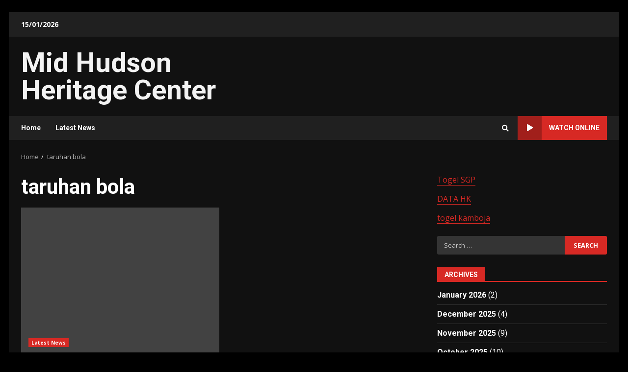

--- FILE ---
content_type: text/html; charset=UTF-8
request_url: https://www.midhudsonheritage.org/tag/taruhan-bola/
body_size: 11488
content:
<!doctype html>
<html lang="en-US">
<head>
    <meta charset="UTF-8">
    <meta name="viewport" content="width=device-width, initial-scale=1">
    <link rel="profile" href="https://gmpg.org/xfn/11">

    <meta name='robots' content='index, follow, max-image-preview:large, max-snippet:-1, max-video-preview:-1' />

	<!-- This site is optimized with the Yoast SEO plugin v21.1 - https://yoast.com/wordpress/plugins/seo/ -->
	<title>taruhan bola Archives - Mid Hudson Heritage Center</title>
	<link rel="canonical" href="https://www.midhudsonheritage.org/tag/taruhan-bola/" />
	<meta property="og:locale" content="en_US" />
	<meta property="og:type" content="article" />
	<meta property="og:title" content="taruhan bola Archives - Mid Hudson Heritage Center" />
	<meta property="og:url" content="https://www.midhudsonheritage.org/tag/taruhan-bola/" />
	<meta property="og:site_name" content="Mid Hudson Heritage Center" />
	<meta name="twitter:card" content="summary_large_image" />
	<script type="application/ld+json" class="yoast-schema-graph">{"@context":"https://schema.org","@graph":[{"@type":"CollectionPage","@id":"https://www.midhudsonheritage.org/tag/taruhan-bola/","url":"https://www.midhudsonheritage.org/tag/taruhan-bola/","name":"taruhan bola Archives - Mid Hudson Heritage Center","isPartOf":{"@id":"https://www.midhudsonheritage.org/#website"},"breadcrumb":{"@id":"https://www.midhudsonheritage.org/tag/taruhan-bola/#breadcrumb"},"inLanguage":"en-US"},{"@type":"BreadcrumbList","@id":"https://www.midhudsonheritage.org/tag/taruhan-bola/#breadcrumb","itemListElement":[{"@type":"ListItem","position":1,"name":"Home","item":"https://www.midhudsonheritage.org/"},{"@type":"ListItem","position":2,"name":"taruhan bola"}]},{"@type":"WebSite","@id":"https://www.midhudsonheritage.org/#website","url":"https://www.midhudsonheritage.org/","name":"Mid Hudson Heritage Center","description":"","potentialAction":[{"@type":"SearchAction","target":{"@type":"EntryPoint","urlTemplate":"https://www.midhudsonheritage.org/?s={search_term_string}"},"query-input":"required name=search_term_string"}],"inLanguage":"en-US"}]}</script>
	<!-- / Yoast SEO plugin. -->


<link rel='dns-prefetch' href='//fonts.googleapis.com' />
<link rel="alternate" type="application/rss+xml" title="Mid Hudson Heritage Center &raquo; Feed" href="https://www.midhudsonheritage.org/feed/" />
<link rel="alternate" type="application/rss+xml" title="Mid Hudson Heritage Center &raquo; Comments Feed" href="https://www.midhudsonheritage.org/comments/feed/" />
<link rel="alternate" type="application/rss+xml" title="Mid Hudson Heritage Center &raquo; taruhan bola Tag Feed" href="https://www.midhudsonheritage.org/tag/taruhan-bola/feed/" />
<script type="text/javascript">
window._wpemojiSettings = {"baseUrl":"https:\/\/s.w.org\/images\/core\/emoji\/14.0.0\/72x72\/","ext":".png","svgUrl":"https:\/\/s.w.org\/images\/core\/emoji\/14.0.0\/svg\/","svgExt":".svg","source":{"concatemoji":"https:\/\/www.midhudsonheritage.org\/wp-includes\/js\/wp-emoji-release.min.js?ver=6.1.9"}};
/*! This file is auto-generated */
!function(e,a,t){var n,r,o,i=a.createElement("canvas"),p=i.getContext&&i.getContext("2d");function s(e,t){var a=String.fromCharCode,e=(p.clearRect(0,0,i.width,i.height),p.fillText(a.apply(this,e),0,0),i.toDataURL());return p.clearRect(0,0,i.width,i.height),p.fillText(a.apply(this,t),0,0),e===i.toDataURL()}function c(e){var t=a.createElement("script");t.src=e,t.defer=t.type="text/javascript",a.getElementsByTagName("head")[0].appendChild(t)}for(o=Array("flag","emoji"),t.supports={everything:!0,everythingExceptFlag:!0},r=0;r<o.length;r++)t.supports[o[r]]=function(e){if(p&&p.fillText)switch(p.textBaseline="top",p.font="600 32px Arial",e){case"flag":return s([127987,65039,8205,9895,65039],[127987,65039,8203,9895,65039])?!1:!s([55356,56826,55356,56819],[55356,56826,8203,55356,56819])&&!s([55356,57332,56128,56423,56128,56418,56128,56421,56128,56430,56128,56423,56128,56447],[55356,57332,8203,56128,56423,8203,56128,56418,8203,56128,56421,8203,56128,56430,8203,56128,56423,8203,56128,56447]);case"emoji":return!s([129777,127995,8205,129778,127999],[129777,127995,8203,129778,127999])}return!1}(o[r]),t.supports.everything=t.supports.everything&&t.supports[o[r]],"flag"!==o[r]&&(t.supports.everythingExceptFlag=t.supports.everythingExceptFlag&&t.supports[o[r]]);t.supports.everythingExceptFlag=t.supports.everythingExceptFlag&&!t.supports.flag,t.DOMReady=!1,t.readyCallback=function(){t.DOMReady=!0},t.supports.everything||(n=function(){t.readyCallback()},a.addEventListener?(a.addEventListener("DOMContentLoaded",n,!1),e.addEventListener("load",n,!1)):(e.attachEvent("onload",n),a.attachEvent("onreadystatechange",function(){"complete"===a.readyState&&t.readyCallback()})),(e=t.source||{}).concatemoji?c(e.concatemoji):e.wpemoji&&e.twemoji&&(c(e.twemoji),c(e.wpemoji)))}(window,document,window._wpemojiSettings);
</script>
<style type="text/css">
img.wp-smiley,
img.emoji {
	display: inline !important;
	border: none !important;
	box-shadow: none !important;
	height: 1em !important;
	width: 1em !important;
	margin: 0 0.07em !important;
	vertical-align: -0.1em !important;
	background: none !important;
	padding: 0 !important;
}
</style>
	
<link rel='stylesheet' id='wp-block-library-css' href='https://www.midhudsonheritage.org/wp-includes/css/dist/block-library/style.min.css?ver=6.1.9' type='text/css' media='all' />
<link rel='stylesheet' id='classic-theme-styles-css' href='https://www.midhudsonheritage.org/wp-includes/css/classic-themes.min.css?ver=1' type='text/css' media='all' />
<style id='global-styles-inline-css' type='text/css'>
body{--wp--preset--color--black: #000000;--wp--preset--color--cyan-bluish-gray: #abb8c3;--wp--preset--color--white: #ffffff;--wp--preset--color--pale-pink: #f78da7;--wp--preset--color--vivid-red: #cf2e2e;--wp--preset--color--luminous-vivid-orange: #ff6900;--wp--preset--color--luminous-vivid-amber: #fcb900;--wp--preset--color--light-green-cyan: #7bdcb5;--wp--preset--color--vivid-green-cyan: #00d084;--wp--preset--color--pale-cyan-blue: #8ed1fc;--wp--preset--color--vivid-cyan-blue: #0693e3;--wp--preset--color--vivid-purple: #9b51e0;--wp--preset--gradient--vivid-cyan-blue-to-vivid-purple: linear-gradient(135deg,rgba(6,147,227,1) 0%,rgb(155,81,224) 100%);--wp--preset--gradient--light-green-cyan-to-vivid-green-cyan: linear-gradient(135deg,rgb(122,220,180) 0%,rgb(0,208,130) 100%);--wp--preset--gradient--luminous-vivid-amber-to-luminous-vivid-orange: linear-gradient(135deg,rgba(252,185,0,1) 0%,rgba(255,105,0,1) 100%);--wp--preset--gradient--luminous-vivid-orange-to-vivid-red: linear-gradient(135deg,rgba(255,105,0,1) 0%,rgb(207,46,46) 100%);--wp--preset--gradient--very-light-gray-to-cyan-bluish-gray: linear-gradient(135deg,rgb(238,238,238) 0%,rgb(169,184,195) 100%);--wp--preset--gradient--cool-to-warm-spectrum: linear-gradient(135deg,rgb(74,234,220) 0%,rgb(151,120,209) 20%,rgb(207,42,186) 40%,rgb(238,44,130) 60%,rgb(251,105,98) 80%,rgb(254,248,76) 100%);--wp--preset--gradient--blush-light-purple: linear-gradient(135deg,rgb(255,206,236) 0%,rgb(152,150,240) 100%);--wp--preset--gradient--blush-bordeaux: linear-gradient(135deg,rgb(254,205,165) 0%,rgb(254,45,45) 50%,rgb(107,0,62) 100%);--wp--preset--gradient--luminous-dusk: linear-gradient(135deg,rgb(255,203,112) 0%,rgb(199,81,192) 50%,rgb(65,88,208) 100%);--wp--preset--gradient--pale-ocean: linear-gradient(135deg,rgb(255,245,203) 0%,rgb(182,227,212) 50%,rgb(51,167,181) 100%);--wp--preset--gradient--electric-grass: linear-gradient(135deg,rgb(202,248,128) 0%,rgb(113,206,126) 100%);--wp--preset--gradient--midnight: linear-gradient(135deg,rgb(2,3,129) 0%,rgb(40,116,252) 100%);--wp--preset--duotone--dark-grayscale: url('#wp-duotone-dark-grayscale');--wp--preset--duotone--grayscale: url('#wp-duotone-grayscale');--wp--preset--duotone--purple-yellow: url('#wp-duotone-purple-yellow');--wp--preset--duotone--blue-red: url('#wp-duotone-blue-red');--wp--preset--duotone--midnight: url('#wp-duotone-midnight');--wp--preset--duotone--magenta-yellow: url('#wp-duotone-magenta-yellow');--wp--preset--duotone--purple-green: url('#wp-duotone-purple-green');--wp--preset--duotone--blue-orange: url('#wp-duotone-blue-orange');--wp--preset--font-size--small: 13px;--wp--preset--font-size--medium: 20px;--wp--preset--font-size--large: 36px;--wp--preset--font-size--x-large: 42px;--wp--preset--spacing--20: 0.44rem;--wp--preset--spacing--30: 0.67rem;--wp--preset--spacing--40: 1rem;--wp--preset--spacing--50: 1.5rem;--wp--preset--spacing--60: 2.25rem;--wp--preset--spacing--70: 3.38rem;--wp--preset--spacing--80: 5.06rem;}:where(.is-layout-flex){gap: 0.5em;}body .is-layout-flow > .alignleft{float: left;margin-inline-start: 0;margin-inline-end: 2em;}body .is-layout-flow > .alignright{float: right;margin-inline-start: 2em;margin-inline-end: 0;}body .is-layout-flow > .aligncenter{margin-left: auto !important;margin-right: auto !important;}body .is-layout-constrained > .alignleft{float: left;margin-inline-start: 0;margin-inline-end: 2em;}body .is-layout-constrained > .alignright{float: right;margin-inline-start: 2em;margin-inline-end: 0;}body .is-layout-constrained > .aligncenter{margin-left: auto !important;margin-right: auto !important;}body .is-layout-constrained > :where(:not(.alignleft):not(.alignright):not(.alignfull)){max-width: var(--wp--style--global--content-size);margin-left: auto !important;margin-right: auto !important;}body .is-layout-constrained > .alignwide{max-width: var(--wp--style--global--wide-size);}body .is-layout-flex{display: flex;}body .is-layout-flex{flex-wrap: wrap;align-items: center;}body .is-layout-flex > *{margin: 0;}:where(.wp-block-columns.is-layout-flex){gap: 2em;}.has-black-color{color: var(--wp--preset--color--black) !important;}.has-cyan-bluish-gray-color{color: var(--wp--preset--color--cyan-bluish-gray) !important;}.has-white-color{color: var(--wp--preset--color--white) !important;}.has-pale-pink-color{color: var(--wp--preset--color--pale-pink) !important;}.has-vivid-red-color{color: var(--wp--preset--color--vivid-red) !important;}.has-luminous-vivid-orange-color{color: var(--wp--preset--color--luminous-vivid-orange) !important;}.has-luminous-vivid-amber-color{color: var(--wp--preset--color--luminous-vivid-amber) !important;}.has-light-green-cyan-color{color: var(--wp--preset--color--light-green-cyan) !important;}.has-vivid-green-cyan-color{color: var(--wp--preset--color--vivid-green-cyan) !important;}.has-pale-cyan-blue-color{color: var(--wp--preset--color--pale-cyan-blue) !important;}.has-vivid-cyan-blue-color{color: var(--wp--preset--color--vivid-cyan-blue) !important;}.has-vivid-purple-color{color: var(--wp--preset--color--vivid-purple) !important;}.has-black-background-color{background-color: var(--wp--preset--color--black) !important;}.has-cyan-bluish-gray-background-color{background-color: var(--wp--preset--color--cyan-bluish-gray) !important;}.has-white-background-color{background-color: var(--wp--preset--color--white) !important;}.has-pale-pink-background-color{background-color: var(--wp--preset--color--pale-pink) !important;}.has-vivid-red-background-color{background-color: var(--wp--preset--color--vivid-red) !important;}.has-luminous-vivid-orange-background-color{background-color: var(--wp--preset--color--luminous-vivid-orange) !important;}.has-luminous-vivid-amber-background-color{background-color: var(--wp--preset--color--luminous-vivid-amber) !important;}.has-light-green-cyan-background-color{background-color: var(--wp--preset--color--light-green-cyan) !important;}.has-vivid-green-cyan-background-color{background-color: var(--wp--preset--color--vivid-green-cyan) !important;}.has-pale-cyan-blue-background-color{background-color: var(--wp--preset--color--pale-cyan-blue) !important;}.has-vivid-cyan-blue-background-color{background-color: var(--wp--preset--color--vivid-cyan-blue) !important;}.has-vivid-purple-background-color{background-color: var(--wp--preset--color--vivid-purple) !important;}.has-black-border-color{border-color: var(--wp--preset--color--black) !important;}.has-cyan-bluish-gray-border-color{border-color: var(--wp--preset--color--cyan-bluish-gray) !important;}.has-white-border-color{border-color: var(--wp--preset--color--white) !important;}.has-pale-pink-border-color{border-color: var(--wp--preset--color--pale-pink) !important;}.has-vivid-red-border-color{border-color: var(--wp--preset--color--vivid-red) !important;}.has-luminous-vivid-orange-border-color{border-color: var(--wp--preset--color--luminous-vivid-orange) !important;}.has-luminous-vivid-amber-border-color{border-color: var(--wp--preset--color--luminous-vivid-amber) !important;}.has-light-green-cyan-border-color{border-color: var(--wp--preset--color--light-green-cyan) !important;}.has-vivid-green-cyan-border-color{border-color: var(--wp--preset--color--vivid-green-cyan) !important;}.has-pale-cyan-blue-border-color{border-color: var(--wp--preset--color--pale-cyan-blue) !important;}.has-vivid-cyan-blue-border-color{border-color: var(--wp--preset--color--vivid-cyan-blue) !important;}.has-vivid-purple-border-color{border-color: var(--wp--preset--color--vivid-purple) !important;}.has-vivid-cyan-blue-to-vivid-purple-gradient-background{background: var(--wp--preset--gradient--vivid-cyan-blue-to-vivid-purple) !important;}.has-light-green-cyan-to-vivid-green-cyan-gradient-background{background: var(--wp--preset--gradient--light-green-cyan-to-vivid-green-cyan) !important;}.has-luminous-vivid-amber-to-luminous-vivid-orange-gradient-background{background: var(--wp--preset--gradient--luminous-vivid-amber-to-luminous-vivid-orange) !important;}.has-luminous-vivid-orange-to-vivid-red-gradient-background{background: var(--wp--preset--gradient--luminous-vivid-orange-to-vivid-red) !important;}.has-very-light-gray-to-cyan-bluish-gray-gradient-background{background: var(--wp--preset--gradient--very-light-gray-to-cyan-bluish-gray) !important;}.has-cool-to-warm-spectrum-gradient-background{background: var(--wp--preset--gradient--cool-to-warm-spectrum) !important;}.has-blush-light-purple-gradient-background{background: var(--wp--preset--gradient--blush-light-purple) !important;}.has-blush-bordeaux-gradient-background{background: var(--wp--preset--gradient--blush-bordeaux) !important;}.has-luminous-dusk-gradient-background{background: var(--wp--preset--gradient--luminous-dusk) !important;}.has-pale-ocean-gradient-background{background: var(--wp--preset--gradient--pale-ocean) !important;}.has-electric-grass-gradient-background{background: var(--wp--preset--gradient--electric-grass) !important;}.has-midnight-gradient-background{background: var(--wp--preset--gradient--midnight) !important;}.has-small-font-size{font-size: var(--wp--preset--font-size--small) !important;}.has-medium-font-size{font-size: var(--wp--preset--font-size--medium) !important;}.has-large-font-size{font-size: var(--wp--preset--font-size--large) !important;}.has-x-large-font-size{font-size: var(--wp--preset--font-size--x-large) !important;}
.wp-block-navigation a:where(:not(.wp-element-button)){color: inherit;}
:where(.wp-block-columns.is-layout-flex){gap: 2em;}
.wp-block-pullquote{font-size: 1.5em;line-height: 1.6;}
</style>
<link rel='stylesheet' id='dashicons-css' href='https://www.midhudsonheritage.org/wp-includes/css/dashicons.min.css?ver=6.1.9' type='text/css' media='all' />
<link rel='stylesheet' id='admin-bar-css' href='https://www.midhudsonheritage.org/wp-includes/css/admin-bar.min.css?ver=6.1.9' type='text/css' media='all' />
<style id='admin-bar-inline-css' type='text/css'>

    /* Hide CanvasJS credits for P404 charts specifically */
    #p404RedirectChart .canvasjs-chart-credit {
        display: none !important;
    }
    
    #p404RedirectChart canvas {
        border-radius: 6px;
    }

    .p404-redirect-adminbar-weekly-title {
        font-weight: bold;
        font-size: 14px;
        color: #fff;
        margin-bottom: 6px;
    }

    #wpadminbar #wp-admin-bar-p404_free_top_button .ab-icon:before {
        content: "\f103";
        color: #dc3545;
        top: 3px;
    }
    
    #wp-admin-bar-p404_free_top_button .ab-item {
        min-width: 80px !important;
        padding: 0px !important;
    }
    
    /* Ensure proper positioning and z-index for P404 dropdown */
    .p404-redirect-adminbar-dropdown-wrap { 
        min-width: 0; 
        padding: 0;
        position: static !important;
    }
    
    #wpadminbar #wp-admin-bar-p404_free_top_button_dropdown {
        position: static !important;
    }
    
    #wpadminbar #wp-admin-bar-p404_free_top_button_dropdown .ab-item {
        padding: 0 !important;
        margin: 0 !important;
    }
    
    .p404-redirect-dropdown-container {
        min-width: 340px;
        padding: 18px 18px 12px 18px;
        background: #23282d !important;
        color: #fff;
        border-radius: 12px;
        box-shadow: 0 8px 32px rgba(0,0,0,0.25);
        margin-top: 10px;
        position: relative !important;
        z-index: 999999 !important;
        display: block !important;
        border: 1px solid #444;
    }
    
    /* Ensure P404 dropdown appears on hover */
    #wpadminbar #wp-admin-bar-p404_free_top_button .p404-redirect-dropdown-container { 
        display: none !important;
    }
    
    #wpadminbar #wp-admin-bar-p404_free_top_button:hover .p404-redirect-dropdown-container { 
        display: block !important;
    }
    
    #wpadminbar #wp-admin-bar-p404_free_top_button:hover #wp-admin-bar-p404_free_top_button_dropdown .p404-redirect-dropdown-container {
        display: block !important;
    }
    
    .p404-redirect-card {
        background: #2c3338;
        border-radius: 8px;
        padding: 18px 18px 12px 18px;
        box-shadow: 0 2px 8px rgba(0,0,0,0.07);
        display: flex;
        flex-direction: column;
        align-items: flex-start;
        border: 1px solid #444;
    }
    
    .p404-redirect-btn {
        display: inline-block;
        background: #dc3545;
        color: #fff !important;
        font-weight: bold;
        padding: 5px 22px;
        border-radius: 8px;
        text-decoration: none;
        font-size: 17px;
        transition: background 0.2s, box-shadow 0.2s;
        margin-top: 8px;
        box-shadow: 0 2px 8px rgba(220,53,69,0.15);
        text-align: center;
        line-height: 1.6;
    }
    
    .p404-redirect-btn:hover {
        background: #c82333;
        color: #fff !important;
        box-shadow: 0 4px 16px rgba(220,53,69,0.25);
    }
    
    /* Prevent conflicts with other admin bar dropdowns */
    #wpadminbar .ab-top-menu > li:hover > .ab-item,
    #wpadminbar .ab-top-menu > li.hover > .ab-item {
        z-index: auto;
    }
    
    #wpadminbar #wp-admin-bar-p404_free_top_button:hover > .ab-item {
        z-index: 999998 !important;
    }
    
</style>
<link rel='stylesheet' id='font-awesome-v5-css' href='https://www.midhudsonheritage.org/wp-content/themes/darknews/assets/font-awesome/css/all.min.css?ver=6.1.9' type='text/css' media='all' />
<link rel='stylesheet' id='bootstrap-css' href='https://www.midhudsonheritage.org/wp-content/themes/darknews/assets/bootstrap/css/bootstrap.min.css?ver=6.1.9' type='text/css' media='all' />
<link rel='stylesheet' id='slick-css-css' href='https://www.midhudsonheritage.org/wp-content/themes/darknews/assets/slick/css/slick.min.css?ver=6.1.9' type='text/css' media='all' />
<link rel='stylesheet' id='sidr-css' href='https://www.midhudsonheritage.org/wp-content/themes/darknews/assets/sidr/css/jquery.sidr.dark.css?ver=6.1.9' type='text/css' media='all' />
<link rel='stylesheet' id='magnific-popup-css' href='https://www.midhudsonheritage.org/wp-content/themes/darknews/assets/magnific-popup/magnific-popup.css?ver=6.1.9' type='text/css' media='all' />
<link rel='stylesheet' id='darknews-google-fonts-css' href='https://fonts.googleapis.com/css?family=Roboto:100,300,400,500,700|Open%20Sans:400,400italic,600,700|Roboto:100,300,400,500,700&#038;subset=latin,latin-ext' type='text/css' media='all' />
<link rel='stylesheet' id='darknews-style-css' href='https://www.midhudsonheritage.org/wp-content/themes/darknews/style.css?ver=6.1.9' type='text/css' media='all' />
<style id='darknews-style-inline-css' type='text/css'>

                body.aft-dark-mode #sidr,
        body.aft-dark-mode,
        body.aft-dark-mode #af-preloader {
        background-color: #000000;
        }
    
                body.aft-default-mode #sidr,
        body.aft-default-mode #af-preloader {
        background-color: #eeeeee ;
        }
        body.aft-default-mode.custom-background,
        body.aft-default-mode {
        background-color: #eeeeee  ;
        }
    
                .woocommerce span.onsale,
        .woocommerce #respond input#submit.disabled,
        .woocommerce #respond input#submit:disabled,
        .woocommerce #respond input#submit:disabled[disabled],
        .woocommerce a.button.disabled,
        .woocommerce a.button:disabled,
        .woocommerce a.button:disabled[disabled],
        .woocommerce button.button.disabled,
        .woocommerce button.button:disabled,
        .woocommerce button.button:disabled[disabled],
        .woocommerce input.button.disabled,
        .woocommerce input.button:disabled,
        .woocommerce input.button:disabled[disabled],
        .woocommerce #respond input#submit,
        .woocommerce a.button,
        .woocommerce button.button,
        .woocommerce input.button,
        .woocommerce #respond input#submit.alt,
        .woocommerce a.button.alt,
        .woocommerce button.button.alt,
        .woocommerce input.button.alt,

        .widget-title-fill-and-border .wp_post_author_widget .widget-title .header-after,
        .widget-title-fill-and-no-border .wp_post_author_widget .widget-title .header-after,

        footer .aft-small-social-menu ul li a:hover,
        header .top-header .aft-small-social-menu ul li a:hover,
        .darknews_author_info_widget .aft-small-social-menu ul li a:hover,
        footer .aft-small-social-menu ul li a:hover,
        body.widget-title-border-center .widget-title .heading-line-before,
        body.widget-title-border-bottom .header-after1 .heading-line-before,
        body.widget-title-border-bottom .widget-title .heading-line-before,
        body .af-cat-widget-carousel a.darknews-categories.category-color-1,
        .widget-title-fill-and-no-border .widget-title .heading-line,
        .widget-title-fill-and-border .widget-title .heading-line,
        .widget-title-border-center .wp_post_author_widget .widget-title .heading-line-before,
        .widget-title-border-center .wp_post_author_widget .widget-title .header-after::before,

        .aft-posts-tabs-panel .nav-tabs>li>a.active,
        .aft-main-banner-wrapper .widget-title .heading-line,
        a.sidr-class-sidr-button-close,

        body.aft-default-mode.woocommerce span.onsale,
        body.aft-dark-mode input[type="button"],
        body.aft-dark-mode input[type="reset"],
        body.aft-dark-mode input[type="submit"],
        body.aft-dark-mode .inner-suscribe input[type=submit],
        body.aft-default-mode input[type="button"],
        body.aft-default-mode input[type="reset"],
        body.aft-default-mode input[type="submit"],
        body.aft-default-mode .inner-suscribe input[type=submit],
        .af-youtube-slider .af-video-wrap .af-bg-play i,
        .af-youtube-video-list .entry-header-yt-video-wrapper .af-yt-video-play i,
        body .btn-style1 a:visited,
        body .btn-style1 a,
        body .darknews-pagination .nav-links .page-numbers.current,
        body #scroll-up,
        .aft-readmore-wrapper a.aft-readmore:hover,
        body.aft-dark-mode .aft-readmore-wrapper a.aft-readmore:hover,
        footer.site-footer .aft-readmore-wrapper a.aft-readmore:hover,
        .aft-readmore-wrapper a.aft-readmore:hover,
        .read-img .trending-no,
        body .trending-posts-vertical .trending-no{
        background-color: #d72924 ;
        }

        .grid-design-texts-over-image .aft-readmore-wrapper a.aft-readmore:hover,
        .aft-readmore-wrapper a.aft-readmore:hover,
        body.aft-dark-mode .aft-readmore-wrapper a.aft-readmore:hover,
        body.aft-default-mode .aft-readmore-wrapper a.aft-readmore:hover,

        body.single .entry-header .aft-post-excerpt-and-meta .post-excerpt,
        .aft-posts-tabs-panel .nav-tabs,
        .widget-title-fill-and-border .widget-title,
        body.aft-dark-mode.single span.tags-links a:hover,
        .darknews-pagination .nav-links .page-numbers.current,
        .aft-readmore-wrapper a.aft-readmore:hover,
        p.awpa-more-posts a:hover{
        border-color: #d72924 ;
        }
        .wp-post-author-meta .wp-post-author-meta-more-posts a.awpa-more-posts:hover{
        border-color: #d72924 ;
        }
        #scroll-up::after,
        .aft-dark-mode #loader,
        .aft-default-mode #loader {
        border-bottom-color: #d72924 ;
        }
        .widget_text a ,
        body.aft-default-mode .site-footer .wp-block-tag-cloud a:hover,
        body.aft-default-mode .site-footer .tagcloud a:hover,
        .wp_post_author_widget .wp-post-author-meta .awpa-display-name a:hover,
        body.aft-dark-mode .site-footer .tagcloud a:hover,
        .wp-post-author-meta .wp-post-author-meta-more-posts a.awpa-more-posts:hover,
        body.aft-default-mode .af-breadcrumbs a:hover,
        body.aft-dark-mode .af-breadcrumbs a:hover,
        .aft-default-mode .site-footer .wp-calendar-nav a,
        body.aft-dark-mode .wp-calendar-nav a,
        body .entry-content > [class*="wp-block-"] a:not(.has-text-color),
        body .entry-content > [class*="wp-block-"] li,
        body .entry-content > ul a,
        body .entry-content > ol a,
        body .entry-content > p a ,
        body p.logged-in-as,
        a,  a:visited,  a:hover,  a:focus,  a:active,
        body.aft-default-mode .tagcloud a:hover,
        body.aft-default-mode.single span.tags-links a:hover,
        body.aft-default-mode p.awpa-more-posts a:hover,
        body.aft-default-mode p.awpa-website a:hover ,
        body.aft-default-mode .wp-post-author-meta h4 a:hover,
        body.aft-default-mode .widget ul.menu >li a:hover,
        body.aft-default-mode .widget > ul > li a:hover,
        body.aft-default-mode .nav-links a:hover,
        body.aft-default-mode ul.trail-items li a:hover,
        body.aft-default-mode .sidr-class-sidr-button-close,
        body.aft-dark-mode .tagcloud a:hover,
        body.aft-dark-mode.single span.tags-links a:hover,
        body.aft-dark-mode p.awpa-more-posts a:hover,
        body.aft-dark-mode p.awpa-website a:hover ,
        body.aft-dark-mode .widget ul.menu >li a:hover,
        body.aft-dark-mode .nav-links a:hover,
        body.aft-dark-mode ul.trail-items li a:hover,
        .site-footer .secondary-footer a:hover,
        h2.comments-title,
        .comment-metadata a,
        .fn a{
        color:#d72924 ;
        }

        @media only screen and (min-width: 992px){
        body.aft-default-mode .darknews-header .main-navigation .menu-desktop > ul > li:hover > a:before,
        body.aft-default-mode .darknews-header .main-navigation .menu-desktop > ul > li.current-menu-item > a:before {
        background-color: #d72924 ;
        }
        }
    
                .woocommerce-product-search button[type="submit"], input.search-submit{
        background-color: #d72924 ;
        }
        #wp-calendar tbody td a,
        body.aft-dark-mode #wp-calendar tbody td#today,
        body.aft-default-mode #wp-calendar tbody td#today,
        body .entry-content > [class*="wp-block-"] a:not(.has-text-color),
        body .entry-content > ul a, body .entry-content > ul a:visited,
        body .entry-content > ol a, body .entry-content > ol a:visited,
        body .entry-content > p a, body .entry-content > p a:visited
        {
        color: #d72924 ;
        }
        .woocommerce-product-search button[type="submit"], input.search-submit,
        body.single span.tags-links a:hover{
        border-color: #d72924 ;
        }

        @media only screen and (min-width: 993px){
        .main-navigation .menu-desktop > li.current-menu-item::after,
        .main-navigation .menu-desktop > ul > li.current-menu-item::after,
        .main-navigation .menu-desktop > li::after, .main-navigation .menu-desktop > ul > li::after{
        background-color: #d72924 ;
        }
        }
    

                .site-title {
        font-family: Roboto;
        }
    
                body,
        button,
        input,
        select,
        optgroup,
        .cat-links li a,
        .min-read,
        .af-social-contacts .social-widget-menu .screen-reader-text,
        textarea, p {
        font-family: Open Sans;
        }
    
                div.custom-menu-link > a,
        .aft-main-banner-wrapper .nav-tabs>li>a,
        .aft-posts-tabs-panel .nav-tabs>li>a,
        .exclusive-posts .exclusive-now span,
        .aft-posts-tabs-panel .nav-tabs>li>a,
        .nav-tabs>li,
        .widget ul ul li,
        .widget ul.menu >li ,
        .widget > ul > li,
        .main-navigation ul li a,
        h1, h2, h3, h4, h5, h6 {
        font-family: Roboto;
        }
    
    .elementor-page .elementor-section.elementor-section-full_width > .elementor-container,
        .elementor-page .elementor-section.elementor-section-boxed > .elementor-container,
        .elementor-default .elementor-section.elementor-section-full_width > .elementor-container,
        .elementor-default .elementor-section.elementor-section-boxed > .elementor-container{
            max-width: 1244px;
        }
        @media screen and (min-width: 1360px){
            .af-full-layout.elementor-page .elementor-section.elementor-section-full_width > .elementor-container,
            .af-full-layout.elementor-page .elementor-section.elementor-section-boxed > .elementor-container,
            .af-full-layout.elementor-default .elementor-section.elementor-section-full_width > .elementor-container,
            .af-full-layout.elementor-default .elementor-section.elementor-section-boxed > .elementor-container{
                max-width: 1920px;
            }
        }
        .full-width-content .elementor-section-stretched,
        .align-content-left .elementor-section-stretched,
        .align-content-right .elementor-section-stretched {
            max-width: 100%;
            left: 0 !important;
        }
        
</style>
<script type='text/javascript' src='https://www.midhudsonheritage.org/wp-includes/js/jquery/jquery.min.js?ver=3.6.1' id='jquery-core-js'></script>
<script type='text/javascript' src='https://www.midhudsonheritage.org/wp-includes/js/jquery/jquery-migrate.min.js?ver=3.3.2' id='jquery-migrate-js'></script>
<link rel="https://api.w.org/" href="https://www.midhudsonheritage.org/wp-json/" /><link rel="alternate" type="application/json" href="https://www.midhudsonheritage.org/wp-json/wp/v2/tags/58" /><link rel="EditURI" type="application/rsd+xml" title="RSD" href="https://www.midhudsonheritage.org/xmlrpc.php?rsd" />
<link rel="wlwmanifest" type="application/wlwmanifest+xml" href="https://www.midhudsonheritage.org/wp-includes/wlwmanifest.xml" />
<meta name="generator" content="WordPress 6.1.9" />
        <style type="text/css">
                        .site-title a,
            .site-header .site-branding .site-title a:visited,
            .site-header .site-branding .site-title a:hover,
            .site-description {
                color: #f3f3f3;
            }

            .header-layout-3 .site-header .site-branding .site-title,
            .site-branding .site-title {
                font-size: 56px;
            }

            @media only screen and (max-width: 640px) {
                .site-branding .site-title {
                    font-size: 40px;

                }
              }   

           @media only screen and (max-width: 375px) {
                    .site-branding .site-title {
                        font-size: 32px;

                    }
                }

            

        </style>
        <link rel="icon" href="https://www.midhudsonheritage.org/wp-content/uploads/2021/11/cropped-pngegg1-32x32.png" sizes="32x32" />
<link rel="icon" href="https://www.midhudsonheritage.org/wp-content/uploads/2021/11/cropped-pngegg1-192x192.png" sizes="192x192" />
<link rel="apple-touch-icon" href="https://www.midhudsonheritage.org/wp-content/uploads/2021/11/cropped-pngegg1-180x180.png" />
<meta name="msapplication-TileImage" content="https://www.midhudsonheritage.org/wp-content/uploads/2021/11/cropped-pngegg1-270x270.png" />
</head>

<body data-rsssl=1 class="archive tag tag-taruhan-bola tag-58 wp-embed-responsive hfeed aft-dark-mode aft-header-layout-default header-image-default widget-title-fill-and-border default-content-layout align-content-left af-boxed-layout aft-enable-top-bottom-gaps">
<svg xmlns="http://www.w3.org/2000/svg" viewBox="0 0 0 0" width="0" height="0" focusable="false" role="none" style="visibility: hidden; position: absolute; left: -9999px; overflow: hidden;" ><defs><filter id="wp-duotone-dark-grayscale"><feColorMatrix color-interpolation-filters="sRGB" type="matrix" values=" .299 .587 .114 0 0 .299 .587 .114 0 0 .299 .587 .114 0 0 .299 .587 .114 0 0 " /><feComponentTransfer color-interpolation-filters="sRGB" ><feFuncR type="table" tableValues="0 0.49803921568627" /><feFuncG type="table" tableValues="0 0.49803921568627" /><feFuncB type="table" tableValues="0 0.49803921568627" /><feFuncA type="table" tableValues="1 1" /></feComponentTransfer><feComposite in2="SourceGraphic" operator="in" /></filter></defs></svg><svg xmlns="http://www.w3.org/2000/svg" viewBox="0 0 0 0" width="0" height="0" focusable="false" role="none" style="visibility: hidden; position: absolute; left: -9999px; overflow: hidden;" ><defs><filter id="wp-duotone-grayscale"><feColorMatrix color-interpolation-filters="sRGB" type="matrix" values=" .299 .587 .114 0 0 .299 .587 .114 0 0 .299 .587 .114 0 0 .299 .587 .114 0 0 " /><feComponentTransfer color-interpolation-filters="sRGB" ><feFuncR type="table" tableValues="0 1" /><feFuncG type="table" tableValues="0 1" /><feFuncB type="table" tableValues="0 1" /><feFuncA type="table" tableValues="1 1" /></feComponentTransfer><feComposite in2="SourceGraphic" operator="in" /></filter></defs></svg><svg xmlns="http://www.w3.org/2000/svg" viewBox="0 0 0 0" width="0" height="0" focusable="false" role="none" style="visibility: hidden; position: absolute; left: -9999px; overflow: hidden;" ><defs><filter id="wp-duotone-purple-yellow"><feColorMatrix color-interpolation-filters="sRGB" type="matrix" values=" .299 .587 .114 0 0 .299 .587 .114 0 0 .299 .587 .114 0 0 .299 .587 .114 0 0 " /><feComponentTransfer color-interpolation-filters="sRGB" ><feFuncR type="table" tableValues="0.54901960784314 0.98823529411765" /><feFuncG type="table" tableValues="0 1" /><feFuncB type="table" tableValues="0.71764705882353 0.25490196078431" /><feFuncA type="table" tableValues="1 1" /></feComponentTransfer><feComposite in2="SourceGraphic" operator="in" /></filter></defs></svg><svg xmlns="http://www.w3.org/2000/svg" viewBox="0 0 0 0" width="0" height="0" focusable="false" role="none" style="visibility: hidden; position: absolute; left: -9999px; overflow: hidden;" ><defs><filter id="wp-duotone-blue-red"><feColorMatrix color-interpolation-filters="sRGB" type="matrix" values=" .299 .587 .114 0 0 .299 .587 .114 0 0 .299 .587 .114 0 0 .299 .587 .114 0 0 " /><feComponentTransfer color-interpolation-filters="sRGB" ><feFuncR type="table" tableValues="0 1" /><feFuncG type="table" tableValues="0 0.27843137254902" /><feFuncB type="table" tableValues="0.5921568627451 0.27843137254902" /><feFuncA type="table" tableValues="1 1" /></feComponentTransfer><feComposite in2="SourceGraphic" operator="in" /></filter></defs></svg><svg xmlns="http://www.w3.org/2000/svg" viewBox="0 0 0 0" width="0" height="0" focusable="false" role="none" style="visibility: hidden; position: absolute; left: -9999px; overflow: hidden;" ><defs><filter id="wp-duotone-midnight"><feColorMatrix color-interpolation-filters="sRGB" type="matrix" values=" .299 .587 .114 0 0 .299 .587 .114 0 0 .299 .587 .114 0 0 .299 .587 .114 0 0 " /><feComponentTransfer color-interpolation-filters="sRGB" ><feFuncR type="table" tableValues="0 0" /><feFuncG type="table" tableValues="0 0.64705882352941" /><feFuncB type="table" tableValues="0 1" /><feFuncA type="table" tableValues="1 1" /></feComponentTransfer><feComposite in2="SourceGraphic" operator="in" /></filter></defs></svg><svg xmlns="http://www.w3.org/2000/svg" viewBox="0 0 0 0" width="0" height="0" focusable="false" role="none" style="visibility: hidden; position: absolute; left: -9999px; overflow: hidden;" ><defs><filter id="wp-duotone-magenta-yellow"><feColorMatrix color-interpolation-filters="sRGB" type="matrix" values=" .299 .587 .114 0 0 .299 .587 .114 0 0 .299 .587 .114 0 0 .299 .587 .114 0 0 " /><feComponentTransfer color-interpolation-filters="sRGB" ><feFuncR type="table" tableValues="0.78039215686275 1" /><feFuncG type="table" tableValues="0 0.94901960784314" /><feFuncB type="table" tableValues="0.35294117647059 0.47058823529412" /><feFuncA type="table" tableValues="1 1" /></feComponentTransfer><feComposite in2="SourceGraphic" operator="in" /></filter></defs></svg><svg xmlns="http://www.w3.org/2000/svg" viewBox="0 0 0 0" width="0" height="0" focusable="false" role="none" style="visibility: hidden; position: absolute; left: -9999px; overflow: hidden;" ><defs><filter id="wp-duotone-purple-green"><feColorMatrix color-interpolation-filters="sRGB" type="matrix" values=" .299 .587 .114 0 0 .299 .587 .114 0 0 .299 .587 .114 0 0 .299 .587 .114 0 0 " /><feComponentTransfer color-interpolation-filters="sRGB" ><feFuncR type="table" tableValues="0.65098039215686 0.40392156862745" /><feFuncG type="table" tableValues="0 1" /><feFuncB type="table" tableValues="0.44705882352941 0.4" /><feFuncA type="table" tableValues="1 1" /></feComponentTransfer><feComposite in2="SourceGraphic" operator="in" /></filter></defs></svg><svg xmlns="http://www.w3.org/2000/svg" viewBox="0 0 0 0" width="0" height="0" focusable="false" role="none" style="visibility: hidden; position: absolute; left: -9999px; overflow: hidden;" ><defs><filter id="wp-duotone-blue-orange"><feColorMatrix color-interpolation-filters="sRGB" type="matrix" values=" .299 .587 .114 0 0 .299 .587 .114 0 0 .299 .587 .114 0 0 .299 .587 .114 0 0 " /><feComponentTransfer color-interpolation-filters="sRGB" ><feFuncR type="table" tableValues="0.098039215686275 1" /><feFuncG type="table" tableValues="0 0.66274509803922" /><feFuncB type="table" tableValues="0.84705882352941 0.41960784313725" /><feFuncA type="table" tableValues="1 1" /></feComponentTransfer><feComposite in2="SourceGraphic" operator="in" /></filter></defs></svg>
    <div id="af-preloader">
        <div id="loader-wrapper">
            <div id="loader">
            </div>
        </div>
    </div>

<div id="page" class="site af-whole-wrapper">
    <a class="skip-link screen-reader-text" href="#content">Skip to content</a>

    
        <header id="masthead" class="header-layout-default darknews-header">
            <div class="top-header">
    <div class="container-wrapper">
        <div class="top-bar-flex">
            <div class="top-bar-left col-2">
                <div class="date-bar-left">
                                <span class="topbar-date">
        15/01/2026    </span>
                        </div>
            </div>
            <div class="top-bar-right col-2">
                <div class="aft-small-social-menu">
                                                </div>
            </div>
        </div>
    </div>
</div>
<div class="af-middle-header "
     data-background="">
    <div class="container-wrapper">
        <div class="af-middle-container">
            <div class="logo">
                        <div class="site-branding">
                            <p class="site-title font-family-1">
                    <a href="https://www.midhudsonheritage.org/" class="site-title-anchor"
                       rel="home">Mid Hudson Heritage Center</a>
                </p>
            
                    </div>

                </div>

                    <div class="header-promotion">
                                            </div>

        </div>
    </div>
</div>
<div id="main-navigation-bar" class="af-bottom-header">
    <div class="container-wrapper">
        <div class="bottom-bar-flex">
            <div class="offcanvas-navigaiton">
                                <div class="af-bottom-head-nav">
                            <div class="navigation-container">
            <nav class="main-navigation clearfix">

                                        <button class="toggle-menu" aria-controls="primary-menu" aria-expanded="false">
                                        <span class="screen-reader-text">
                                            Primary Menu                                        </span>
                                        <i class="ham"></i>
                                    </button>


                <div class="menu main-menu menu-desktop show-menu-border"><ul id="primary-menu" class="menu"><li id="menu-item-8" class="menu-item menu-item-type-custom menu-item-object-custom menu-item-home menu-item-8"><a href="https://www.midhudsonheritage.org">Home</a></li>
<li id="menu-item-9" class="menu-item menu-item-type-taxonomy menu-item-object-category menu-item-9"><a href="https://www.midhudsonheritage.org/category/latest-news/">Latest News</a></li>
</ul></div>            </nav>
        </div>


                    </div>
            </div>
            <div class="search-watch">
                        <div class="af-search-wrap">
            <div class="search-overlay">
                <a href="#" title="Search" class="search-icon">
                    <i class="fa fa-search"></i>
                </a>
                <div class="af-search-form">
                    <form role="search" method="get" class="search-form" action="https://www.midhudsonheritage.org/">
				<label>
					<span class="screen-reader-text">Search for:</span>
					<input type="search" class="search-field" placeholder="Search &hellip;" value="" name="s" />
				</label>
				<input type="submit" class="search-submit" value="Search" />
			</form>                </div>
            </div>
        </div>

                                    <div class="custom-menu-link">
                    <a href="#">
                                                    <i class="fas fa-play" aria-hidden="true"></i>
                                                Watch Online                    </a>
                </div>
                    
                </div>
        </div>
    </div>
</div>
    
        </header>

        <!-- end slider-section -->
        
        <div id="content" class="container-wrapper">
                <div class="af-breadcrumbs font-family-1 color-pad">

            <div role="navigation" aria-label="Breadcrumbs" class="breadcrumb-trail breadcrumbs" itemprop="breadcrumb"><ul class="trail-items" itemscope itemtype="http://schema.org/BreadcrumbList"><meta name="numberOfItems" content="2" /><meta name="itemListOrder" content="Ascending" /><li itemprop="itemListElement" itemscope itemtype="http://schema.org/ListItem" class="trail-item trail-begin"><a href="https://www.midhudsonheritage.org/" rel="home" itemprop="item"><span itemprop="name">Home</span></a><meta itemprop="position" content="1" /></li><li itemprop="itemListElement" itemscope itemtype="http://schema.org/ListItem" class="trail-item trail-end"><a href="https://www.midhudsonheritage.org/tag/taruhan-bola/" itemprop="item"><span itemprop="name">taruhan bola</span></a><meta itemprop="position" content="2" /></li></ul></div>
        </div>
        


    <div id="primary" class="content-area">
        <main id="main" class="site-main">

            
                <header class="header-title-wrapper1 entry-header-details">
                    <h1 class="page-title">taruhan bola</h1>                </header><!-- .header-title-wrapper -->
                        <div class="af-container-row aft-archive-wrapper darknews-customizer clearfix archive-layout-grid two-col-masonry">
        

        <article id="post-947" class="af-sec-post latest-posts-grid col-3 float-l pad archive-layout-grid archive-image-default post-947 post type-post status-publish format-standard hentry category-latest-news tag-agen-bola tag-agen-bola-resmi tag-agen-bola-terpercaya tag-agen-judi-bola-resmi tag-daftar-sbobet tag-judi-bola-resmi tag-judi-bola-terpercaya tag-link-alternatif-sbobet tag-login-sbobet tag-sbobet tag-sbobet88 tag-sbotop tag-situs-judi-bola-resmi tag-situs-judi-bola-terbesar tag-situs-judi-bola-terpercaya tag-taruhan-bola"                 data-mh="archive-layout-grid">
            
<div class="archive-grid-post">
    
        <div class="pos-rel read-single color-pad clearfix af-cat-widget-carousel grid-design-default">
                        <div class="read-img pos-rel read-bg-img">
                <a class="aft-post-image-link"
                   href="https://www.midhudsonheritage.org/how-to-win-sportsbook/">How To Win Sportsbook</a>
                                <div class="post-format-and-min-read-wrap">
                                        <span class="min-read">4 min read</span>                </div>
                                    <div class="category-min-read-wrap">
                        <div class="read-categories">
                            <ul class="cat-links"><li class="meta-category">
                             <a class="darknews-categories category-color-1" href="https://www.midhudsonheritage.org/category/latest-news/">
                                 Latest News
                             </a>
                        </li></ul>                        </div>
                    </div>
                            </div>
            <div class="pad read-details color-tp-pad">
                                                    <div class="read-title">
                        <h4>
                            <a href="https://www.midhudsonheritage.org/how-to-win-sportsbook/">How To Win Sportsbook</a>
                        </h4>
                    </div>
                    <div class="post-item-metadata entry-meta">
                        

            <span class="author-links">
                                <span class="item-metadata posts-author byline">
                    
                                <a href="https://www.midhudsonheritage.org/author/admin1989/">
                    Midhudsonheritage                </a>
                           
            </span>
            

                            <span class="item-metadata posts-date">
                    <i class="far fa-clock" aria-hidden="true"></i>
                        13/07/2023            </span>
            
            </span>
                                    <span class="aft-comment-view-share">
            </span>
                        </div>
                
                                    <div class="post-description">
                        Calling all sbobet enthusiasts and betting aficionados! Are you ready to take your love for sports to...<div class="aft-readmore-wrapper"><a href="https://www.midhudsonheritage.org/how-to-win-sportsbook/" class="aft-readmore">Read More</a></div>                    </div>
                            </div>
        </div>

        
    </div>








        </article>
    
                </div>
    
            <div class="col col-ten">
                <div class="darknews-pagination">
                                    </div>
            </div>
        </main><!-- #main -->
    </div><!-- #primary -->




<div id="secondary" class="sidebar-area sidebar-sticky-top">
        <aside class="widget-area color-pad">
            <div id="text-3" class="widget darknews-widget widget_text">			<div class="textwidget"><p><a href="https://www.cdemcurriculum.org/">Togel SGP</a></p>
<p><a href="https://www.utexasgsa.org/">DATA HK</a></p>
<p><a href="https://www.sofitel-lb.com/">togel kamboja</a></p>
</div>
		</div><div id="search-3" class="widget darknews-widget widget_search"><form role="search" method="get" class="search-form" action="https://www.midhudsonheritage.org/">
				<label>
					<span class="screen-reader-text">Search for:</span>
					<input type="search" class="search-field" placeholder="Search &hellip;" value="" name="s" />
				</label>
				<input type="submit" class="search-submit" value="Search" />
			</form></div><div id="archives-3" class="widget darknews-widget widget_archive"><h2 class="widget-title widget-title-1"><span class="heading-line-before"></span><span class="heading-line">Archives</span><span class="heading-line-after"></span></h2>
			<ul>
					<li><a href='https://www.midhudsonheritage.org/2026/01/'>January 2026</a>&nbsp;(2)</li>
	<li><a href='https://www.midhudsonheritage.org/2025/12/'>December 2025</a>&nbsp;(4)</li>
	<li><a href='https://www.midhudsonheritage.org/2025/11/'>November 2025</a>&nbsp;(9)</li>
	<li><a href='https://www.midhudsonheritage.org/2025/10/'>October 2025</a>&nbsp;(10)</li>
	<li><a href='https://www.midhudsonheritage.org/2025/09/'>September 2025</a>&nbsp;(11)</li>
	<li><a href='https://www.midhudsonheritage.org/2025/08/'>August 2025</a>&nbsp;(31)</li>
	<li><a href='https://www.midhudsonheritage.org/2025/07/'>July 2025</a>&nbsp;(29)</li>
	<li><a href='https://www.midhudsonheritage.org/2025/06/'>June 2025</a>&nbsp;(28)</li>
	<li><a href='https://www.midhudsonheritage.org/2025/05/'>May 2025</a>&nbsp;(31)</li>
	<li><a href='https://www.midhudsonheritage.org/2025/04/'>April 2025</a>&nbsp;(46)</li>
	<li><a href='https://www.midhudsonheritage.org/2025/03/'>March 2025</a>&nbsp;(40)</li>
	<li><a href='https://www.midhudsonheritage.org/2025/02/'>February 2025</a>&nbsp;(24)</li>
	<li><a href='https://www.midhudsonheritage.org/2025/01/'>January 2025</a>&nbsp;(35)</li>
	<li><a href='https://www.midhudsonheritage.org/2024/12/'>December 2024</a>&nbsp;(40)</li>
	<li><a href='https://www.midhudsonheritage.org/2024/11/'>November 2024</a>&nbsp;(35)</li>
	<li><a href='https://www.midhudsonheritage.org/2024/10/'>October 2024</a>&nbsp;(37)</li>
	<li><a href='https://www.midhudsonheritage.org/2024/09/'>September 2024</a>&nbsp;(26)</li>
	<li><a href='https://www.midhudsonheritage.org/2024/08/'>August 2024</a>&nbsp;(33)</li>
	<li><a href='https://www.midhudsonheritage.org/2024/07/'>July 2024</a>&nbsp;(43)</li>
	<li><a href='https://www.midhudsonheritage.org/2024/06/'>June 2024</a>&nbsp;(34)</li>
	<li><a href='https://www.midhudsonheritage.org/2024/05/'>May 2024</a>&nbsp;(33)</li>
	<li><a href='https://www.midhudsonheritage.org/2024/04/'>April 2024</a>&nbsp;(35)</li>
	<li><a href='https://www.midhudsonheritage.org/2024/03/'>March 2024</a>&nbsp;(24)</li>
	<li><a href='https://www.midhudsonheritage.org/2024/02/'>February 2024</a>&nbsp;(4)</li>
	<li><a href='https://www.midhudsonheritage.org/2024/01/'>January 2024</a>&nbsp;(20)</li>
	<li><a href='https://www.midhudsonheritage.org/2023/12/'>December 2023</a>&nbsp;(21)</li>
	<li><a href='https://www.midhudsonheritage.org/2023/11/'>November 2023</a>&nbsp;(21)</li>
	<li><a href='https://www.midhudsonheritage.org/2023/10/'>October 2023</a>&nbsp;(25)</li>
	<li><a href='https://www.midhudsonheritage.org/2023/09/'>September 2023</a>&nbsp;(24)</li>
	<li><a href='https://www.midhudsonheritage.org/2023/08/'>August 2023</a>&nbsp;(26)</li>
	<li><a href='https://www.midhudsonheritage.org/2023/07/'>July 2023</a>&nbsp;(23)</li>
	<li><a href='https://www.midhudsonheritage.org/2023/06/'>June 2023</a>&nbsp;(21)</li>
	<li><a href='https://www.midhudsonheritage.org/2023/05/'>May 2023</a>&nbsp;(23)</li>
	<li><a href='https://www.midhudsonheritage.org/2023/04/'>April 2023</a>&nbsp;(23)</li>
	<li><a href='https://www.midhudsonheritage.org/2023/03/'>March 2023</a>&nbsp;(20)</li>
	<li><a href='https://www.midhudsonheritage.org/2023/02/'>February 2023</a>&nbsp;(21)</li>
	<li><a href='https://www.midhudsonheritage.org/2023/01/'>January 2023</a>&nbsp;(22)</li>
	<li><a href='https://www.midhudsonheritage.org/2022/12/'>December 2022</a>&nbsp;(22)</li>
	<li><a href='https://www.midhudsonheritage.org/2022/11/'>November 2022</a>&nbsp;(28)</li>
	<li><a href='https://www.midhudsonheritage.org/2022/10/'>October 2022</a>&nbsp;(25)</li>
	<li><a href='https://www.midhudsonheritage.org/2022/09/'>September 2022</a>&nbsp;(25)</li>
	<li><a href='https://www.midhudsonheritage.org/2022/08/'>August 2022</a>&nbsp;(20)</li>
	<li><a href='https://www.midhudsonheritage.org/2022/07/'>July 2022</a>&nbsp;(21)</li>
	<li><a href='https://www.midhudsonheritage.org/2022/06/'>June 2022</a>&nbsp;(21)</li>
	<li><a href='https://www.midhudsonheritage.org/2022/05/'>May 2022</a>&nbsp;(19)</li>
	<li><a href='https://www.midhudsonheritage.org/2022/04/'>April 2022</a>&nbsp;(26)</li>
	<li><a href='https://www.midhudsonheritage.org/2022/03/'>March 2022</a>&nbsp;(30)</li>
	<li><a href='https://www.midhudsonheritage.org/2022/02/'>February 2022</a>&nbsp;(21)</li>
	<li><a href='https://www.midhudsonheritage.org/2022/01/'>January 2022</a>&nbsp;(18)</li>
	<li><a href='https://www.midhudsonheritage.org/2021/12/'>December 2021</a>&nbsp;(19)</li>
	<li><a href='https://www.midhudsonheritage.org/2021/11/'>November 2021</a>&nbsp;(1)</li>
			</ul>

			</div><div id="categories-3" class="widget darknews-widget widget_categories"><h2 class="widget-title widget-title-1"><span class="heading-line-before"></span><span class="heading-line">Categories</span><span class="heading-line-after"></span></h2>
			<ul>
					<li class="cat-item cat-item-4"><a href="https://www.midhudsonheritage.org/category/gambling/">gambling</a> (4)
</li>
	<li class="cat-item cat-item-1"><a href="https://www.midhudsonheritage.org/category/latest-news/">Latest News</a> (1,222)
</li>
	<li class="cat-item cat-item-3"><a href="https://www.midhudsonheritage.org/category/lottery/">lottery</a> (3)
</li>
	<li class="cat-item cat-item-5"><a href="https://www.midhudsonheritage.org/category/togel/">togel</a> (5)
</li>
			</ul>

			</div>
		<div id="recent-posts-3" class="widget darknews-widget widget_recent_entries">
		<h2 class="widget-title widget-title-1"><span class="heading-line-before"></span><span class="heading-line">Recent Posts</span><span class="heading-line-after"></span></h2>
		<ul>
											<li>
					<a href="https://www.midhudsonheritage.org/tempat-slot-pulsa-favorit-jelajahi-favoritmu-di/">Tempat Slot Pulsa Favorit: Jelajahi Favoritmu di!</a>
									</li>
											<li>
					<a href="https://www.midhudsonheritage.org/kelebihan-menggunakan-slot-qris-ovo-dalam-transaksi/">Kelebihan Menggunakan Slot QRIS OVO dalam Transaksi</a>
									</li>
											<li>
					<a href="https://www.midhudsonheritage.org/menang-di-toto-macau-strategi-dan-tips-terbaik/">Menang Di Toto Macau: Strategi Dan Tips Terbaik</a>
									</li>
											<li>
					<a href="https://www.midhudsonheritage.org/situs-slot-pulsa-tempat-terunggul-untuk-menang/">Situs Slot Pulsa: Tempat Terunggul untuk Menang!</a>
									</li>
											<li>
					<a href="https://www.midhudsonheritage.org/poker-online-strategi-menang-di-situs-poker-favorit-anda/">Poker Online: Strategi Menang di Situs Poker Favorit Anda</a>
									</li>
					</ul>

		</div>
        </aside>
</div>

</div>




        <section class="aft-blocks above-footer-widget-section">
            <div class="af-main-banner-latest-posts grid-layout darknews-customizer">
    <div class="container-wrapper">
        <div class="widget-title-section">
                            
        <div class="af-title-subtitle-wrap">
            <h4 class="widget-title header-after1 ">
                <span class="heading-line-before"></span>
                <span class="heading-line">You may have missed</span>
                <span class="heading-line-after"></span>
            </h4>
        </div>
                            </div>
        <div class="af-container-row clearfix">
                                    <div class="col-4 pad float-l">
                            
        <div class="pos-rel read-single color-pad clearfix af-cat-widget-carousel grid-design-default">
                        <div class="read-img pos-rel read-bg-img">
                <a class="aft-post-image-link"
                   href="https://www.midhudsonheritage.org/tempat-slot-pulsa-favorit-jelajahi-favoritmu-di/">Tempat Slot Pulsa Favorit: Jelajahi Favoritmu di!</a>
                                <div class="post-format-and-min-read-wrap">
                                        <span class="min-read">3 min read</span>                </div>
                                    <div class="category-min-read-wrap">
                        <div class="read-categories">
                            <ul class="cat-links"><li class="meta-category">
                             <a class="darknews-categories category-color-1" href="https://www.midhudsonheritage.org/category/latest-news/">
                                 Latest News
                             </a>
                        </li></ul>                        </div>
                    </div>
                            </div>
            <div class="pad read-details color-tp-pad">
                                                    <div class="read-title">
                        <h4>
                            <a href="https://www.midhudsonheritage.org/tempat-slot-pulsa-favorit-jelajahi-favoritmu-di/">Tempat Slot Pulsa Favorit: Jelajahi Favoritmu di!</a>
                        </h4>
                    </div>
                    <div class="post-item-metadata entry-meta">
                        

            <span class="author-links">
                

                            <span class="item-metadata posts-date">
                    <i class="far fa-clock" aria-hidden="true"></i>
                        02/01/2026            </span>
            
            </span>
                                    <span class="aft-comment-view-share">
            </span>
                        </div>
                
                            </div>
        </div>

                                </div>
                                            <div class="col-4 pad float-l">
                            
        <div class="pos-rel read-single color-pad clearfix af-cat-widget-carousel grid-design-default">
                        <div class="read-img pos-rel read-bg-img">
                <a class="aft-post-image-link"
                   href="https://www.midhudsonheritage.org/kelebihan-menggunakan-slot-qris-ovo-dalam-transaksi/">Kelebihan Menggunakan Slot QRIS OVO dalam Transaksi</a>
                                <div class="post-format-and-min-read-wrap">
                                        <span class="min-read">3 min read</span>                </div>
                                    <div class="category-min-read-wrap">
                        <div class="read-categories">
                            <ul class="cat-links"><li class="meta-category">
                             <a class="darknews-categories category-color-1" href="https://www.midhudsonheritage.org/category/latest-news/">
                                 Latest News
                             </a>
                        </li></ul>                        </div>
                    </div>
                            </div>
            <div class="pad read-details color-tp-pad">
                                                    <div class="read-title">
                        <h4>
                            <a href="https://www.midhudsonheritage.org/kelebihan-menggunakan-slot-qris-ovo-dalam-transaksi/">Kelebihan Menggunakan Slot QRIS OVO dalam Transaksi</a>
                        </h4>
                    </div>
                    <div class="post-item-metadata entry-meta">
                        

            <span class="author-links">
                

                            <span class="item-metadata posts-date">
                    <i class="far fa-clock" aria-hidden="true"></i>
                        02/01/2026            </span>
            
            </span>
                                    <span class="aft-comment-view-share">
            </span>
                        </div>
                
                            </div>
        </div>

                                </div>
                                            <div class="col-4 pad float-l">
                            
        <div class="pos-rel read-single color-pad clearfix af-cat-widget-carousel grid-design-default">
                        <div class="read-img pos-rel read-bg-img">
                <a class="aft-post-image-link"
                   href="https://www.midhudsonheritage.org/menang-di-toto-macau-strategi-dan-tips-terbaik/">Menang Di Toto Macau: Strategi Dan Tips Terbaik</a>
                                <div class="post-format-and-min-read-wrap">
                                        <span class="min-read">5 min read</span>                </div>
                                    <div class="category-min-read-wrap">
                        <div class="read-categories">
                            <ul class="cat-links"><li class="meta-category">
                             <a class="darknews-categories category-color-1" href="https://www.midhudsonheritage.org/category/latest-news/">
                                 Latest News
                             </a>
                        </li></ul>                        </div>
                    </div>
                            </div>
            <div class="pad read-details color-tp-pad">
                                                    <div class="read-title">
                        <h4>
                            <a href="https://www.midhudsonheritage.org/menang-di-toto-macau-strategi-dan-tips-terbaik/">Menang Di Toto Macau: Strategi Dan Tips Terbaik</a>
                        </h4>
                    </div>
                    <div class="post-item-metadata entry-meta">
                        

            <span class="author-links">
                

                            <span class="item-metadata posts-date">
                    <i class="far fa-clock" aria-hidden="true"></i>
                        30/12/2025            </span>
            
            </span>
                                    <span class="aft-comment-view-share">
            </span>
                        </div>
                
                            </div>
        </div>

                                </div>
                                            <div class="col-4 pad float-l">
                            
        <div class="pos-rel read-single color-pad clearfix af-cat-widget-carousel grid-design-default">
                        <div class="read-img pos-rel read-bg-img">
                <a class="aft-post-image-link"
                   href="https://www.midhudsonheritage.org/situs-slot-pulsa-tempat-terunggul-untuk-menang/">Situs Slot Pulsa: Tempat Terunggul untuk Menang!</a>
                                <div class="post-format-and-min-read-wrap">
                                        <span class="min-read">3 min read</span>                </div>
                                    <div class="category-min-read-wrap">
                        <div class="read-categories">
                            <ul class="cat-links"><li class="meta-category">
                             <a class="darknews-categories category-color-1" href="https://www.midhudsonheritage.org/category/latest-news/">
                                 Latest News
                             </a>
                        </li></ul>                        </div>
                    </div>
                            </div>
            <div class="pad read-details color-tp-pad">
                                                    <div class="read-title">
                        <h4>
                            <a href="https://www.midhudsonheritage.org/situs-slot-pulsa-tempat-terunggul-untuk-menang/">Situs Slot Pulsa: Tempat Terunggul untuk Menang!</a>
                        </h4>
                    </div>
                    <div class="post-item-metadata entry-meta">
                        

            <span class="author-links">
                

                            <span class="item-metadata posts-date">
                    <i class="far fa-clock" aria-hidden="true"></i>
                        30/12/2025            </span>
            
            </span>
                                    <span class="aft-comment-view-share">
            </span>
                        </div>
                
                            </div>
        </div>

                                </div>
                                            </div>
    </div>
</div>
        </section>
        
<footer class="site-footer aft-footer-sidebar-col-0" data-background="">
    
    
                <div class="site-info">
        <div class="container-wrapper">
            <div class="af-container-row">
                <div class="col-1 color-pad">
                                                                Copyright &copy; All rights reserved.                                                                                    <span class="sep"> | </span>
                        <a href="https://afthemes.com/products/darknews/" target="_blank">DarkNews</a> by AF themes.                                    </div>
            </div>
        </div>
    </div>
</footer>
</div>

    <a id="scroll-up" class="secondary-color right">
    </a>
<script type='text/javascript' src='https://www.midhudsonheritage.org/wp-content/themes/darknews/js/navigation.js?ver=20151215' id='darknews-navigation-js'></script>
<script type='text/javascript' src='https://www.midhudsonheritage.org/wp-content/themes/darknews/js/skip-link-focus-fix.js?ver=20151215' id='darknews-skip-link-focus-fix-js'></script>
<script type='text/javascript' src='https://www.midhudsonheritage.org/wp-content/themes/darknews/assets/slick/js/slick.min.js?ver=6.1.9' id='slick-js-js'></script>
<script type='text/javascript' src='https://www.midhudsonheritage.org/wp-content/themes/darknews/assets/bootstrap/js/bootstrap.min.js?ver=6.1.9' id='bootstrap-js'></script>
<script type='text/javascript' src='https://www.midhudsonheritage.org/wp-content/themes/darknews/assets/sidr/js/jquery.sidr.min.js?ver=6.1.9' id='sidr-js'></script>
<script type='text/javascript' src='https://www.midhudsonheritage.org/wp-content/themes/darknews/assets/magnific-popup/jquery.magnific-popup.min.js?ver=6.1.9' id='magnific-popup-js'></script>
<script type='text/javascript' src='https://www.midhudsonheritage.org/wp-content/themes/darknews/assets/jquery-match-height/jquery.matchHeight.min.js?ver=6.1.9' id='matchheight-js'></script>
<script type='text/javascript' src='https://www.midhudsonheritage.org/wp-content/themes/darknews/assets/marquee/jquery.marquee.js?ver=6.1.9' id='marquee-js'></script>
<script type='text/javascript' src='https://www.midhudsonheritage.org/wp-includes/js/imagesloaded.min.js?ver=4.1.4' id='imagesloaded-js'></script>
<script type='text/javascript' src='https://www.midhudsonheritage.org/wp-includes/js/masonry.min.js?ver=4.2.2' id='masonry-js'></script>
<script type='text/javascript' src='https://www.midhudsonheritage.org/wp-content/themes/darknews/assets/script.js?ver=6.1.9' id='darknews-script-js'></script>

<script defer src="https://static.cloudflareinsights.com/beacon.min.js/vcd15cbe7772f49c399c6a5babf22c1241717689176015" integrity="sha512-ZpsOmlRQV6y907TI0dKBHq9Md29nnaEIPlkf84rnaERnq6zvWvPUqr2ft8M1aS28oN72PdrCzSjY4U6VaAw1EQ==" data-cf-beacon='{"version":"2024.11.0","token":"a1815083cc3341e691090ad1aa8cb62d","r":1,"server_timing":{"name":{"cfCacheStatus":true,"cfEdge":true,"cfExtPri":true,"cfL4":true,"cfOrigin":true,"cfSpeedBrain":true},"location_startswith":null}}' crossorigin="anonymous"></script>
</body>
</html>


<!-- Page cached by LiteSpeed Cache 7.7 on 2026-01-15 03:34:05 -->